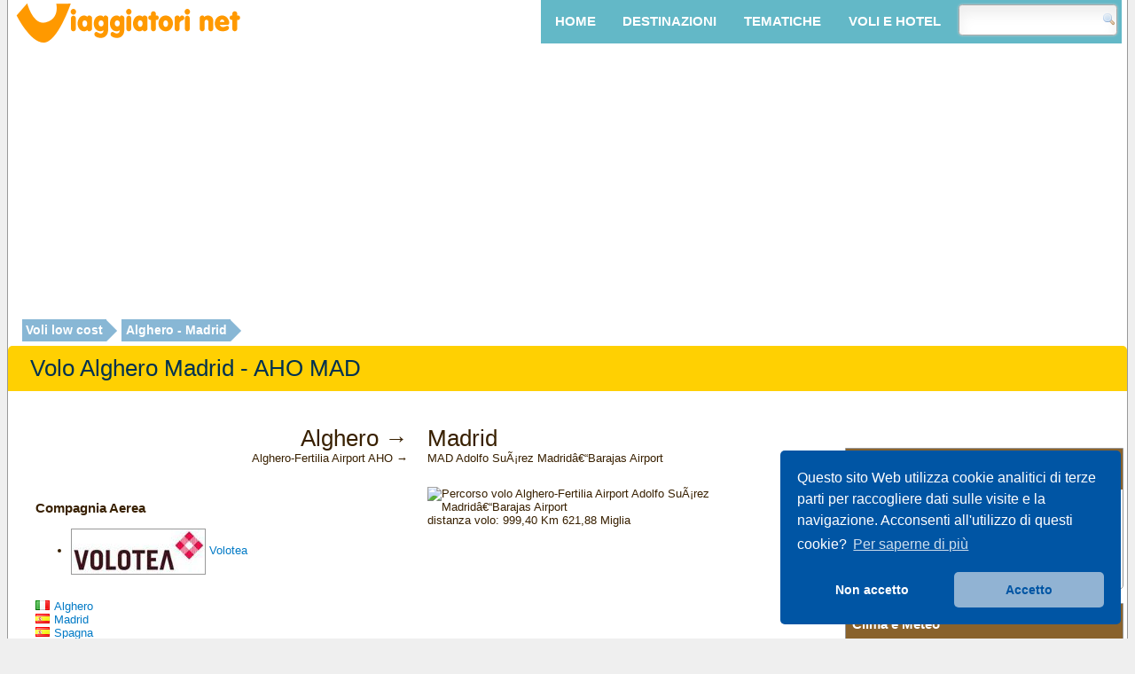

--- FILE ---
content_type: text/html; charset=UTF-8
request_url: https://www.viaggiatori.net/volilowcost/voli/aho-mad/alghero-madrid/
body_size: 3865
content:
<!DOCTYPE html> 
<html lang="it">
<!--rwd-2-column-left.php-->
<head>
	<title>Volo Alghero Madrid - AHO MAD  - Viaggiatori.net</title>



	<meta http-equiv="Content-Type" content="text/html; charset=UTF-8" />
	<meta name="description" content="Informazioni sul volo low cost Alghero - Madrid">
 <link rel="canonical" href="https://www.viaggiatori.net/volilowcost/voli/aho-stn/alghero-madrid/" /> 

	<meta name="keywords" content="Volo low cost Alghero - Madrid,  Alghero-Fertilia Airport, Adolfo SuÃ¡rez Madridâ€“Barajas Airport, Alghero-Fertilia Airport - Adolfo SuÃ¡rez Madridâ€“Barajas Airport, AHO, MAD, Alghero-Fertilia Airport, Adolfo SuÃ¡rez Madridâ€“Barajas Airport">
  <meta name="viewport" content="width=device-width, initial-scale=1">
  
	<link rel="stylesheet" href="/theme/viaggiatori-2015.css" type="text/css" media="all">
	<link rel="icon" href="/theme/viaggiatori-icon-32.png" type="image/png" sizes="32x32"/>	
	<link rel="apple-touch-icon" HREF="/theme/viaggiatori-icon-apple.png" />
	
	<!-- Google Analytics -->	
	<script async src="https://www.googletagmanager.com/gtag/js?id=UA-48407242-31"></script>
	<script>
		var gtagId = "UA-48407242-31";
	  window.dataLayer = window.dataLayer || [];
	  function gtag(){dataLayer.push(arguments);}
	  gtag('js', new Date());
	  gtag('config', 'UA-48407242-31');
	</script>
	<script async src="https://pagead2.googlesyndication.com/pagead/js/adsbygoogle.js"></script>
</head>
<body>
<div id="frame">
<header>
    <div class="btn-responsive-menu">
        <span class="icon-bar"></span>
        <span class="icon-bar"></span>
        <span class="icon-bar"></span>
    </div>
	<div class="header-left">	
        <a href="/"><img src="https://www.viaggiatori.net/theme/img/viaggiatorinet.png" id="logo" alt="logo"></a>
	</div>

	<div class="header-right">	
		<div id="mainmenu">
	    <ul>
		    <li><a href="/" title="Homepage">Home</a></li>
		    <li><a href="/turismoestero/" title="Tutte le destinazioni di viaggio">Destinazioni</a>
		        <ul>
		            <li><a href="/turismoestero/Europa/" title="Europa elenco paesi ">Europa</a></li>
		            <li><a href="/turismoestero/America/" title="America lista paesi ">America</a></li>
		            <li><a href="/turismoestero/Asia/" title="Asia elenco paesi ">Asia</a></li>
		            <li><a href="/turismoestero/Africa/" title="Africa elenco paesi ">Africa</a></li>
		            <li><a href="/turismoestero/Oceania/" title="Oceania elenco paesi ">Oceania</a></li>
		            <li><a href="/italia/" title="Italia">Italia</a></li>								
		        </ul>
		    </li>
		    <li><a href="/pagine/tematiche.php" title="Tematiche">Tematiche</a>
		        <ul>
		            <li><a href="/pagine/monete/" title="Cambio monete">Monete</a></li>
		            <li><a href="/pagine/corrente-elettrica.php" title="Standard elettricità">Corrente Elettrica</a></li>
		            <li><a href="/meteo/" title="Previsioni metereologiche">Meteo</a></li>
		            <li><a href="/pagine/clima.php" title="Statistiche climatiche">Clima</a></li>
		            <li><a href="/pagine/mappesatellite/" title="Mappe">Mappe</a></li>
		            <li><a href="/pagine/libri/" title="Libri">Guide Turistiche</a></li>
		            <li><a href="/pagine/bandiere/" title="Bandiere">Bandiere</a></li>
		            <li><a href="/giochi/" title="Giochi e Utility">Giochi</a></li>
		        </ul>     	
		    </li>
		    <li><a href="/voli/" title="Motore Ricerca Voli">Voli e Hotel</a>
		        <ul>
		            <li><a href="/voli/" title="Ricerca voli">Ricerca Voli</a></li>
		            <li><a href="/volilowcost/" title="Voli low cost per l'Europa">Voli low cost</a></li>
		            <li><a href="/pagine/hotel/" title="Ricerca Hotel">Hotel</a></li>
		        </ul>

		    </li>
		    <li>
		        <div id="search">
		            <form id="search-form" action="https://www.google.com/search">
		              <div>
		                <input type="text" name="q" class="input-search"/>
		              </div>
		            </form>
		        </div> 
		    </li>
			</ul> 
		</div>
	</div>
</header>
<div style="clear:both;"></div>

<div id="banner-header">
	<!-- Header Adattabile -->
	<ins class="adsbygoogle"
	     style="display:block"
	     data-ad-client="ca-pub-1513324303121133"
	     data-ad-slot="4185638235"
	     data-ad-format="auto"
	     data-full-width-responsive="true"></ins>
	<script>
	     (adsbygoogle = window.adsbygoogle || []).push({});
	</script>
</div>

<div  class="bar-service">
	<div class="path"><a href="/volilowcost/">Voli low cost</a> <a href="#">Alghero - Madrid</a></div>

</div>
<div class="bar">
	<h1 class="titlecategory">Volo Alghero Madrid - AHO MAD </h1>
</div>



<div id="center-large">
	<!--CORPO_ALTO-->
	<div style="clear:both;">
		
        
		<div class="volilowcost">
				<div class="columns-first" style="text-align:right; width: 48%;">		
					<span style="font-size:2em;">Alghero →</span><br />   
					<span style="font-size:1em;">Alghero-Fertilia Airport AHO → </span>
				</div>
				<div class="columns-second" style="text-align:left; width: 48%; border: none;">		
					<span style="font-size:2em;">Madrid</span><br />
					<span style="font-size:1em;">MAD Adolfo SuÃ¡rez Madridâ€“Barajas Airport </span>
				</div>
				<div class="clear" style="padding: 1em;"></div>	

				<div class="columns-first" style="width: 48%; margin-bottom: 2em !important; ">		
					<h3>Compagnia Aerea</h3><ul class="compagnie">      <li>
				<a href="/volilowcost/compagnie/volotea/" title="compagnia aerea Volotea">
	      <img src="/risorse/compagnie_aeree/150/logo_volotea.png" style="border:1px solid #999999; vertical-align: middle;"  alt="Volotea logo"/></a>
				<a href="/volilowcost/compagnie/volotea/" title="compagnia aerea Volotea">
				Volotea
				</a>
			</li></ul> <br />
					<a href="/volilowcost/voli-da-alghero" title="Tutti i voli in partenza da Alghero"><img width="16" height="16" alt="Madrid" class="flag flag-it" src="/theme/img/space.gif">Alghero</a> <br />
					<a href="/volilowcost/voli-per-madrid" title="tutti i voli per Madrid"><img width="16" height="16" alt="Madrid" class="flag flag-es" src="/theme/img/space.gif">Madrid</a> <br />
					<a href="/volilowcost/voli-per-spagna" title="tutti i voli low cost con destinazione Spagna " class="link"><img width="16" height="16" alt="Spagna" class="flag flag-es" src="/theme/img/space.gif">Spagna</a> <br />

				
				</div>		
				<div class="columns-second" style="width: 48%; margin-bottom: 2em !important;  border: none">	
					<img src="https://maps.googleapis.com/maps/api/staticmap?path=geodesic:true%7Ccolor:0xA36201%7Cweight:5%7C40.632099,8.29077%7C40.471926,-3.56264&amp;markers=color:0xFF9900%7C40.471926,-3.56264&amp;markers=color:0xFF9900%7C40.632099,8.29077&amp;size=250x250&amp;key=AIzaSyB4xBiJwz9sQ7vL0-PoWBeBrp10___s_ts" alt="Percorso volo Alghero-Fertilia Airport Adolfo SuÃ¡rez Madridâ€“Barajas Airport"><br />
					distanza volo: 999,40 Km  621,88 Miglia <br />
				</div>				
				<div class="clear" style="padding: 1em;"></div>	
				
				<div>
					
				</div>				<div class="columns-first" style="width: 48%; margin-bottom: 2em !important;">	
					<a href="/volilowcost/mappe/aho/" title="Alghero-Fertilia Airport - visualizza mappa "><img src="https://maps.googleapis.com/maps/api/staticmap?center=40.632099,8.29077&amp;zoom=6&amp;size=250x250&amp;maptype=&amp;key=AIzaSyB4xBiJwz9sQ7vL0-PoWBeBrp10___s_ts&amp;markers=color:red%7Clabel:A%7C40.632099,8.29077" alt="Posizione geografica Alghero-Fertilia Airport"></a><br />				<strong>Alghero-Fertilia Airport</strong><br />
				codice IATA: AHO<br />
				codice ICAO: LIEA<br />
				latitudine: 40.632099<br />
				longitudine: 8.29077<br />Altitudine: 27 metri<br /><br /><a href="/volilowcost/mappe/aho/" title="Alghero-Fertilia Airport - visualizza mappa ">Mappa</a><br /><a href="http://www.aeroportodialghero.it/home_en.asp">Sito web</a><br /><a href="http://it.wikipedia.org/wiki/Aeroporto_di_Alghero-Fertilia">Wikipedia italiano</a><br /><a href="https://en.wikipedia.org/wiki/Alghero-Fertilia_Airport">Wikipedia inglese</a><br /><a href="http://www.flightradar24.com/data/airports/AHO">Flightradar24</a><br /><a href="http://www.flightstats.com/go/AirportTracker/airportTracker.do?airportCode=AHO">Flightstats</a><br />
				</div>		
				<div class="columns-second" style="width: 48%;  margin-bottom: 2em !important; border: none">	
					<a href="/volilowcost/mappe/mad/" title="Adolfo SuÃ¡rez Madridâ€“Barajas Airport - visualizza mappa "><img src="https://maps.googleapis.com/maps/api/staticmap?center=40.471926,-3.56264&amp;zoom=6&amp;size=250x250&amp;maptype=&amp;key=AIzaSyB4xBiJwz9sQ7vL0-PoWBeBrp10___s_ts&amp;markers=color:red%7Clabel:A%7C40.471926,-3.56264" alt="Posizione geografica Alghero-Fertilia Airport"></a><br />				<strong>Adolfo SuÃ¡rez Madridâ€“Barajas Airport</strong><br />
				codice IATA: MAD<br />
				codice ICAO: LEMD<br />
				latitudine: 40.471926<br />
				longitudine: -3.56264<br />Altitudine: 609 metri<br /><br /><a href="/volilowcost/mappe/mad/" title="Adolfo SuÃ¡rez Madridâ€“Barajas Airport - visualizza mappa ">Mappa</a><br /><a href="http://www.aena.es/csee/Satellite/Aeropuerto-Madrid-Barajas/es/">Sito web</a><br /><a href="http://it.wikipedia.org/wiki/Aeroporto_di_Madrid-Barajas">Wikipedia italiano</a><br /><a href="https://en.wikipedia.org/wiki/Adolfo_Su%C3%A1rez_Madrid%E2%80%93Barajas_Airport">Wikipedia inglese</a><br /><a href="http://www.flightradar24.com/data/airports/MAD">Flightradar24</a><br /><a href="http://www.flightstats.com/go/AirportTracker/airportTracker.do?airportCode=MAD">Flightstats</a><br />
				</div>
				<div class="clear" style="padding: 1em;"></div>	
		</div></div>
	<div class="share"><div id="social-share"></div></div>
</div>

<div id="right-large">
    <div id="banner-column">
    </div>
	
	<div class="box-column" style="background:#F9F9F7;">
   <div class="top">Ricerca Hotel</div>
   <div class="content">Trova il tuo hotel in oltre 90 paesi del mondo <br /><a href="/pagine/hotel/" title="Vai alla sezione hotel" class="rimando">Ricerca Hotel</a></div>
</div>	<div class="box-column" style="background:#F9F9F7;">
   <div class="top">Clima e Meteo</div>
   <div class="content"><a href="/meteo/spagna/" title="Spagna Previsioni meteo">Previsioni Meteo</a>
<br />Spagna - previsioni meteo per i prossimi 5 giorni<br /><a href="/meteo/spagna/" title="Spagna previsioni metereologiche" style="color:#B6782D;">2037 localit&agrave;</a><br />
<br />
<a href="/turismoestero/Spagna/clima/" title="Spagna dati climatici">Dati Climatici</a>
<br />Spagna - medie delle temperature minime e massime, giorni e quantità di pioggia per mese.<br /><a href="/turismoestero/Spagna/clima/" title="Spagna Clima" style="color:#B6782D;">12 localit&agrave;</a>
<br /><br /></div>
</div>	
</div>
<div class="clear-bar">&nbsp;</div>

<div id="banner-footer">
	<!-- Footer Adattabile -->
	<ins class="adsbygoogle"
	     style="display:block"
	     data-ad-client="ca-pub-1513324303121133"
	     data-ad-slot="9354204437"
	     data-ad-format="auto"
	     data-full-width-responsive="true"></ins>
	<script>
	     (adsbygoogle = window.adsbygoogle || []).push({});
	</script>
</div>

<div id="footer">
	<div  class="footer-column">
		<h3><a href="/turismoestero/">Destinazioni</a></h3>
			<ul>
				<li><a href="/turismoestero/America_del_Nord_regione/">Nord America</a></li>
				<li><a href="/turismoestero/America_Centrale_regione/">Centro America</a></li>
				<li><a href="/turismoestero/Caraibi_regione/">Caraibi</a></li>
				<li><a href="/turismoestero/America_del_Sud_regione//">Sud America</a></li>
				<li><a href="/turismoestero/Africa_regione/">Africa</a></li>
				<li><a href="/turismoestero/Europa_regione/">Europa</a></li>	
				<li><a href="/turismoestero/Medio_Oriente_regione">Medio Oriente</a></li>
				<li><a href="/turismoestero/Asia_regione">Asia</a></li>
				<li><a href="/turismoestero/Oceania_regione">Oceania</a></li>
			</ul>
	</div>			
	<div  class="footer-column">				
		<h3>Voli e Hotel</h3>
			<ul>
				<li><a href="/voli/">Motore ricerca voli</a></li>
				<li><a href="/volilowcost/">Voli low cost</a></li>
				<li><a href="/pagine/hotel/">Hotel</a></li>
			</ul>
	</div>	
	<div  class="footer-column">
		<h3>Aree Tematiche</h3>
			<ul>
				<li><a href="/pagine/clima.php">Informazioni Clima</a></li>
				<li><a href="/pagine/libri/">Guide Turistiche</a></li>
				<li><a href="/pagine/mappesatellite/">Mappe Satellitari</a></li>
				<li><a href="/pagine/monete/">Monete</a></li>
				<li><a href="/giochi/">Utilità e Giochi</a></li>
			</ul>
	</div>
	<div  class="footer-column footer-column-last">
		<h3>Info</h3>
		<ul>
			<li><a href="/siti-consigliati.php">Siti Consigliati</a></li>
			<li><a href="/contatti.php">Contatti</a></li>
			<li><a href="/disclaimer.php">Disclaimer</a></li>
			<li><a href="https://www.reloadlab.it">Credits</a></li>
		</ul>
		<h3>Social</h3>
			<ul class="footer-social">
				<li style="vertical-align:top;"><a href="https://www.facebook.com/viaggiatori.net" target="_blank">seguici su Facebook</a></li>
			</ul>
	</div>
	<div class="footer-mark"><a href="/">Viaggiatori.net - Viaggiare Indipendenti</a></div>
</div>

</div>
<script src="https://ajax.googleapis.com/ajax/libs/jquery/2.2.4/jquery.min.js"></script>
<!--<script type="text/javascript" src="https://ajax.googleapis.com/ajax/libs/jqueryui/1.8.6/jquery-ui.min.js"></script>-->
<script type="text/javascript" src="/theme/viaggiatori-2020.js"></script>
<script type="text/javascript" src="/js/cookieconsent.min.js"></script> 
<script type="text/javascript" src="/js/js.cookie.js"></script> 
<!--FOOTERCODE-->
</body>
</html>



--- FILE ---
content_type: text/html; charset=utf-8
request_url: https://www.google.com/recaptcha/api2/aframe
body_size: 270
content:
<!DOCTYPE HTML><html><head><meta http-equiv="content-type" content="text/html; charset=UTF-8"></head><body><script nonce="Y4xvJWjgFpX47kWo7WxWnw">/** Anti-fraud and anti-abuse applications only. See google.com/recaptcha */ try{var clients={'sodar':'https://pagead2.googlesyndication.com/pagead/sodar?'};window.addEventListener("message",function(a){try{if(a.source===window.parent){var b=JSON.parse(a.data);var c=clients[b['id']];if(c){var d=document.createElement('img');d.src=c+b['params']+'&rc='+(localStorage.getItem("rc::a")?sessionStorage.getItem("rc::b"):"");window.document.body.appendChild(d);sessionStorage.setItem("rc::e",parseInt(sessionStorage.getItem("rc::e")||0)+1);localStorage.setItem("rc::h",'1769229650374');}}}catch(b){}});window.parent.postMessage("_grecaptcha_ready", "*");}catch(b){}</script></body></html>

--- FILE ---
content_type: text/css
request_url: https://www.viaggiatori.net/theme/viaggiatori-2015.css
body_size: 8579
content:
body{text-align:left;margin:0px;font-family:helvetica,verdana, arial,sans serif;font-size:0.8em;color:#382000;}html,body{-moz-background-clip:border;-moz-background-inline-policy:continuous;-moz-background-origin:padding;background:#EFEFEF  none repeat scroll 0 0;height:100%;margin:0;padding:0;}#frame{width:auto;max-width:1250px;margin:0px auto;padding:0px 6px;text-align:left;background:#fff;border:1px solid #999999;border-top:0px;border-bottom:0px;}#frame-liquid{margin:0px 10px 0px 10px;padding:0px;text-align:left;background:#fff;border:1px solid #999999;border-top:0px;border-bottom:0px;}#left{width:25%;padding:0;float:left;}#right{width:20%;padding:0;float:right;}#right-large{width:25%;padding:0;float:right;}#center-xl{margin-top:0px;width:95%;margin:0 2% 0 2%;padding:1em 0 1em 0;float:left;}#center-large{margin-top:0px;width:70%;margin:0 2% 0 2%;padding:1em 0 1em 0;float:left;}#center{margin-top:0px;width:50%;margin:0 2% 0 2%;float:left;}#center-750-left{margin-top:0px;width:775px;padding:0px 10px 0px 5px;float:left;}#center-775-left{margin-top:0px;width:800px;padding:0px 10px 0px 5px;float:left;}#center-775{margin-top:0px;width:745px;padding:0px 10px 0px 20px;float:left;}#center-730{margin-top:0px;width:745px;padding:0;float:left;}#center-950{margin-top:0px;width:920px;padding:0px 10px 0px 20px;float:left;}#center-peer{margin-top:0px;width:35%;padding:0px 10px 0px 20px;float:left;}#right-peer{margin:15px 0px 0px 0px;width:35%;padding:0px 0px 0px 15px;float:left;border-left:1px dashed #999999;}#left-peer{width:250px;padding:0px;float:left;}#center-liquid{margin:0em 3em 0em 1em;width:95%;padding:0px 10px 0px 20px;float:left;}header {text-align:left;padding:0px 0px 0px 0px;}.header-left {width:25%;min-width:200px;float:left;}.header-right {float:right;}#logo{width:100%;height:auto;max-width:256px;min-width:100px;margin-left:2px;margin-top:2px;}#left{border:#F1F1F1;}#banner{height:100px;margin-left:15px;margin-bottom:25px;padding-top:15px;text-align:left;clear:both;}#banner-header{margin:0 auto;padding:1em 0;text-align:center;min-height:200px;}#banner-footer{margin:0 auto;padding:1em 0;text-align:center;min-height:200px;}#banner-column,.banner-column{margin:3em auto;text-align:center;}.banner-links{margin:3em 0 2em 0;}.align-center{text-align:center !important;}.align-left{text-align:left !important;}.align-right{text-align:right !important;}.hr-dashed{border:0;border-bottom:2px dashed #ccc;margin:1em auto;}.column{padding-top:1em;text-align:justify;}.bar{-moz-border-radius-topleft:5px;border-top-left-radius:5px;-moz-border-radius-topright:5px;border-top-right-radius:5px;background:#FFD002;text-align:left;padding:0px;   margin:0 -0.5em;clear:both;}.clear{clear:both;}.floatleft{float:left;}.floatright{float:right;}#search{padding:0.4em;background:#63B8C7;text-align:right;}.input-search{background:url("/icone/magnifier.png") right center no-repeat #ffffff;border:1px solid #aaa;   box-shadow:0px 0px 3px #ccc,0 10px 15px #eee inset;   border-radius:0.3em;padding:0.5em 1em 0.5em 0.5em;width:10em;font-size:1.2em;}.bar h1{color:#FFFFFF;color:#006699;font-size:2em;font-weight:normal;margin:0 0 0 1em;line-height:2em;}.footer-bar {height:15px;background:#FFD002;border:1px solid #DD740B;}.clear-bar{clear:both;margin-bottom:20px;}.columns{width:100%;margin:0 auto; padding:0;}.columns-container{float:left;width:100%;padding:0;margin:0;}    .columns-first{float:left;width:240px; }    .columns-second{float:right;width:240px;margin-right:1em;padding-left:1em;border-left:1px dashed #999999;}    .columns-third{float:right;width:219px;margin-right:5px;padding-left:5px; border-left:1px dashed #999999;}     .clearfooter{clear:both;}.section{position:relative;text-align:right;font-size:12px;font-weight:bolder;border:1px solid #999999;border-bottom:0px;margin:0px;padding:5px;width:auto;height:25px;background-color:#F0F0F0;text-decoration:none;bottom:1px;z-index:0;}.section-selected {position:relative;text-align:right;font-size:12px;font-weight:bolder;border:1px solid #999999;border-bottom:0px;margin:0px;padding:5px;width:auto;height:20px;background-color:#FFFFFF;z-index:1;}.note,.note a{font-size:1em;margin-left:1em;}.description{font-size:1em;margin-left:1em;}.quotation,.quotation a{font-size:1em;margin-left:1em;}.url,.url a {font-size:1em;color:#5C5C5C;margin-left:1em;}ul.list{margin:1em;padding:0;font-size:1em;}.list li{list-style-type:none;font-size:1.2em;margin-top:0.5em;}.list li a{font-weight:bold;}.list li p{margin:0;padding:0;font-size:1em;}.links li{list-style-type:none;font-size:1.2em;margin-top:1em;}#mappamondo a{font-size:1em;padding:0.5em;background:#efefef;border:1px solid #999999;border-radius:0.5em;}span.help a:link span{display:none;}span.help a:visited span{display:none;}span.help a:hover span{position:absolute;z-index:1000;margin:0px 0px 0px 0px;background-color:beige;max-width:220;padding:10px 10px 10px 10px;border:1px solid #C0C0C0;font:normal 10px/12px verdana;color:#000;text-align:left;display:block;}a{color:#027AC6;text-decoration:none;}a:hover,a:hover{text-decoration:underline;}a:visited{color:#006699;}a.large,a.large:visited{font-size:1.2em;font-weight:bold;}img{border:0px;}h1.titlecategory{color:#003150;font-size:2em;line-height:2em;font-weight:normal;margin:1em 0 1em 1em;padding:0;text-decoration:none;}h2.titlecategory{border-bottom:1px solid #7F98A7;color:#003150;font-size:1.50em;font-weight:normal;line-height:1.2em;margin:1em 0em 0.4em 0.2em;padding:0px 0px 0em;text-decoration:none;}h3.titlecategory{color:#003150;font-size:1em;font-weight:normal;line-height:1em;margin:0px 5px 0px 0px;padding:5px 0px 0px 0px;text-decoration:none;}h3.linkscategory{color:#003150;font-size:1.2em;font-weight:bold;line-height:1em;margin:0px 5px 0px 15px;padding:5px 0px 0px 0px;text-decoration:none;}.highlighted{font-size:1.2em;font-weight:bold;}.bar-service{clear:both;margin:0 0 1em 0;}.path{float:left;padding:5px 0 0 10px;height:2em;width:65%;font-size:1em;}.path a{position:relative;text-decoration:none;color:#FFFFFF;padding:0.3em;background:#88b7d5;font-weight:bold; font-size:14px; margin-right:13px;  }.path a:after{left:100%;top:55%;border:solid transparent;content:" ";height:0;width:0;position:absolute;pointer-events:none;}.path a:after{border-color:rgba(136,183,213,0); border-left-color:#88b7d5; border-width:12px; margin-top:-13px;}.share{float:right;margin:2em 0 1em 0;}.fb_iframe_widget,.fb_iframe_widget span,.fb_iframe_widget span iframe[style]{width:100% !important;}.bandiera{float:right;text-align:right;margin:15px 5px 5px 0px;border:1px solid #999999;}.mappaminiatura img{border:1px solid #999999;margin:5px;}.mappe{float:right;text-align:right;}.hide{display:none;}.show{display:block;}.imagetn{border:1px solid #999999;background-color:#e0e0e0;}.indent{margin-left:2em;}.dati-statistici{font-size:1.2em;margin-left:2em;}#footer{border-radius:5px;-moz-border-radius:5px;background:#FFD002 none repeat scroll 0 0;padding:6px 10px 15px 50px;margin:0 -10px;color:#FFFFFF;height:225px;}#footer a {font-size:11px;font-weight:bold;color:#006699;}#footer .footer-column{float:left;width:20%;height:200px;border-right:1px dotted #CCCCCC;margin:1%;}#footer .footer-column-last{border-right:0px;}#footer h3,#footer h3 a{font-size:18px;color:#006699;}#footer ul{margin:0px;}#footer ul.footer-social{margin:0px;list-style-image:url('/icone/siti/facebook-16.png');}#footer ul li{font-size:12px;}#footer .footer-mark{float:right;}.pubblicita{background-color:#F1F1F1;padding:10px 5px 10px 10px;margin:15px 0px 15px 0px;font-size:12px;}.pubblicita a,.pubblicita a:visited{color:#006699; }.flag-div {display:inline-block;}.flag{width:16px;height:11px;background:url(/theme/img/flags.png) no-repeat;margin-right:5px;}.rimando{   position:relative;   display:block;   height:25px;   background:#4E9CAF;   padding:12px 20px 7px 10px;   text-align:left;   border-radius:5px;   font-size:1.2em;   color:#ffffff;   font-weight:bold;   margin:1em 0;}.rimando:hover,.rimando:visited{   color:#ffffff;   text-decoration:none;}.rimando:after{content:"\00BB";   position:absolute;   right:10px;   font-size:35px;   top:0px;}.flag.flag-ad{background-position:-16px 0}.flag.flag-ae{background-position:-32px 0}.flag.flag-af{background-position:-48px 0}.flag.flag-ag{background-position:-64px 0}.flag.flag-ai{background-position:-80px 0}.flag.flag-al{background-position:-96px 0}.flag.flag-am{background-position:-112px 0}.flag.flag-an{background-position:-128px 0}.flag.flag-ao{background-position:-144px 0}.flag.flag-ar{background-position:-160px 0}.flag.flag-as{background-position:-176px 0}.flag.flag-at{background-position:-192px 0}.flag.flag-au{background-position:-208px 0}.flag.flag-aw{background-position:-224px 0}.flag.flag-az{background-position:-240px 0}.flag.flag-ba{background-position:0 -11px}.flag.flag-bb{background-position:-16px -11px}.flag.flag-bd{background-position:-32px -11px}.flag.flag-be{background-position:-48px -11px}.flag.flag-bf{background-position:-64px -11px}.flag.flag-bg{background-position:-80px -11px}.flag.flag-bh{background-position:-96px -11px}.flag.flag-bi{background-position:-112px -11px}.flag.flag-bj{background-position:-128px -11px}.flag.flag-bm{background-position:-144px -11px}.flag.flag-bn{background-position:-160px -11px}.flag.flag-bo{background-position:-176px -11px}.flag.flag-br{background-position:-192px -11px}.flag.flag-bs{background-position:-208px -11px}.flag.flag-bt{background-position:-224px -11px}.flag.flag-bv{background-position:-240px -11px}.flag.flag-bw{background-position:0 -22px}.flag.flag-by{background-position:-16px -22px}.flag.flag-bz{background-position:-32px -22px}.flag.flag-ca{background-position:-48px -22px}.flag.flag-catalonia{background-position:-64px -22px}.flag.flag-cd{background-position:-80px -22px}.flag.flag-cf{background-position:-96px -22px}.flag.flag-cg{background-position:-112px -22px}.flag.flag-ch{background-position:-128px -22px}.flag.flag-ci{background-position:-144px -22px}.flag.flag-ck{background-position:-160px -22px}.flag.flag-cl{background-position:-176px -22px}.flag.flag-cm{background-position:-192px -22px}.flag.flag-cn{background-position:-208px -22px}.flag.flag-co{background-position:-224px -22px}.flag.flag-cr{background-position:-240px -22px}.flag.flag-cu{background-position:0 -33px}.flag.flag-cv{background-position:-16px -33px}.flag.flag-cw{background-position:-32px -33px}.flag.flag-cy{background-position:-48px -33px}.flag.flag-cz{background-position:-64px -33px}.flag.flag-de{background-position:-80px -33px}.flag.flag-dj{background-position:-96px -33px}.flag.flag-dk{background-position:-112px -33px}.flag.flag-dm{background-position:-128px -33px}.flag.flag-do{background-position:-144px -33px}.flag.flag-dz{background-position:-160px -33px}.flag.flag-ec{background-position:-176px -33px}.flag.flag-ee{background-position:-192px -33px}.flag.flag-eg{background-position:-208px -33px}.flag.flag-eh{background-position:-224px -33px}.flag.flag-england{background-position:-240px -33px}.flag.flag-er{background-position:0 -44px}.flag.flag-es{background-position:-16px -44px}.flag.flag-et{background-position:-32px -44px}.flag.flag-eu{background-position:-48px -44px}.flag.flag-fi{background-position:-64px -44px}.flag.flag-fj{background-position:-80px -44px}.flag.flag-fk{background-position:-96px -44px}.flag.flag-fm{background-position:-112px -44px}.flag.flag-fo{background-position:-128px -44px}.flag.flag-fr{background-position:-144px -44px}.flag.flag-ga{background-position:-160px -44px}.flag.flag-gb{background-position:-176px -44px}.flag.flag-gd{background-position:-192px -44px}.flag.flag-ge{background-position:-208px -44px}.flag.flag-gf{background-position:-224px -44px}.flag.flag-gg{background-position:-240px -44px}.flag.flag-gh{background-position:0 -55px}.flag.flag-gi{background-position:-16px -55px}.flag.flag-gl{background-position:-32px -55px}.flag.flag-gm{background-position:-48px -55px}.flag.flag-gn{background-position:-64px -55px}.flag.flag-gp{background-position:-80px -55px}.flag.flag-gq{background-position:-96px -55px}.flag.flag-gr{background-position:-112px -55px}.flag.flag-gs{background-position:-128px -55px}.flag.flag-gt{background-position:-144px -55px}.flag.flag-gu{background-position:-160px -55px}.flag.flag-gw{background-position:-176px -55px}.flag.flag-gy{background-position:-192px -55px}.flag.flag-hk{background-position:-208px -55px}.flag.flag-hm{background-position:-224px -55px}.flag.flag-hn{background-position:-240px -55px}.flag.flag-hr{background-position:0 -66px}.flag.flag-ht{background-position:-16px -66px}.flag.flag-hu{background-position:-32px -66px}.flag.flag-id{background-position:-48px -66px}.flag.flag-ie{background-position:-64px -66px}.flag.flag-il{background-position:-80px -66px}.flag.flag-im{background-position:-96px -66px}.flag.flag-in{background-position:-112px -66px}.flag.flag-io{background-position:-128px -66px}.flag.flag-iq{background-position:-144px -66px}.flag.flag-ir{background-position:-160px -66px}.flag.flag-is{background-position:-176px -66px}.flag.flag-it{background-position:-192px -66px}.flag.flag-je{background-position:-208px -66px}.flag.flag-jm{background-position:-224px -66px}.flag.flag-jo{background-position:-240px -66px}.flag.flag-jp{background-position:0 -77px}.flag.flag-ke{background-position:-16px -77px}.flag.flag-kg{background-position:-32px -77px}.flag.flag-kh{background-position:-48px -77px}.flag.flag-ki{background-position:-64px -77px}.flag.flag-cx{background-position:-64px -77px}.flag.flag-km{background-position:-80px -77px}.flag.flag-kn{background-position:-96px -77px}.flag.flag-kp{background-position:-112px -77px}.flag.flag-kr{background-position:-128px -77px}.flag.flag-kurdistan{background-position:-144px -77px}.flag.flag-kw{background-position:-160px -77px}.flag.flag-ky{background-position:-176px -77px}.flag.flag-kz{background-position:-192px -77px}.flag.flag-la{background-position:-208px -77px}.flag.flag-lb{background-position:-224px -77px}.flag.flag-lc{background-position:-240px -77px}.flag.flag-li{background-position:0 -88px}.flag.flag-lk{background-position:-16px -88px}.flag.flag-lr{background-position:-32px -88px}.flag.flag-ls{background-position:-48px -88px}.flag.flag-lt{background-position:-64px -88px}.flag.flag-lu{background-position:-80px -88px}.flag.flag-lv{background-position:-96px -88px}.flag.flag-ly{background-position:-112px -88px}.flag.flag-ma{background-position:-128px -88px}.flag.flag-mc{background-position:-144px -88px}.flag.flag-md{background-position:-160px -88px}.flag.flag-me{background-position:-176px -88px}.flag.flag-mg{background-position:-192px -88px}.flag.flag-mh{background-position:-208px -88px}.flag.flag-mk{background-position:-224px -88px}.flag.flag-ml{background-position:-240px -88px}.flag.flag-mm{background-position:0 -99px}.flag.flag-mn{background-position:-16px -99px}.flag.flag-mo{background-position:-32px -99px}.flag.flag-mp{background-position:-48px -99px}.flag.flag-mq{background-position:-64px -99px}.flag.flag-mr{background-position:-80px -99px}.flag.flag-ms{background-position:-96px -99px}.flag.flag-mt{background-position:-112px -99px}.flag.flag-mu{background-position:-128px -99px}.flag.flag-mv{background-position:-144px -99px}.flag.flag-mw{background-position:-160px -99px}.flag.flag-mx{background-position:-176px -99px}.flag.flag-my{background-position:-192px -99px}.flag.flag-mz{background-position:-208px -99px}.flag.flag-na{background-position:-224px -99px}.flag.flag-nc{background-position:-240px -99px}.flag.flag-ne{background-position:0 -110px}.flag.flag-nf{background-position:-16px -110px}.flag.flag-ng{background-position:-32px -110px}.flag.flag-ni{background-position:-48px -110px}.flag.flag-nl{background-position:-64px -110px}.flag.flag-no{background-position:-80px -110px}.flag.flag-sj{background-position:-80px -110px}.flag.flag-np{background-position:-96px -110px}.flag.flag-nr{background-position:-112px -110px}.flag.flag-nu{background-position:-128px -110px}.flag.flag-nz{background-position:-144px -110px}.flag.flag-om{background-position:-160px -110px}.flag.flag-pa{background-position:-176px -110px}.flag.flag-pe{background-position:-192px -110px}.flag.flag-pf{background-position:-208px -110px}.flag.flag-pg{background-position:-224px -110px}.flag.flag-ph{background-position:-240px -110px}.flag.flag-pk{background-position:0 -121px}.flag.flag-pl{background-position:-16px -121px}.flag.flag-pm{background-position:-32px -121px}.flag.flag-pn{background-position:-48px -121px}.flag.flag-pr{background-position:-64px -121px}.flag.flag-ps{background-position:-80px -121px}.flag.flag-pt{background-position:-96px -121px}.flag.flag-pw{background-position:-112px -121px}.flag.flag-py{background-position:-128px -121px}.flag.flag-qa{background-position:-144px -121px}.flag.flag-re{background-position:-160px -121px}.flag.flag-ro{background-position:-176px -121px}.flag.flag-rs{background-position:-192px -121px}.flag.flag-yu{background-position:-192px -121px}.flag.flag-ru{background-position:-208px -121px}.flag.flag-rw{background-position:-224px -121px}.flag.flag-sa{background-position:-240px -121px}.flag.flag-sb{background-position:0 -132px}.flag.flag-sc{background-position:-16px -132px}.flag.flag-scotland{background-position:-32px -132px}.flag.flag-sd{background-position:-48px -132px}.flag.flag-se{background-position:-64px -132px}.flag.flag-sg{background-position:-80px -132px}.flag.flag-sh{background-position:-96px -132px}.flag.flag-si{background-position:-112px -132px}.flag.flag-sk{background-position:-128px -132px}.flag.flag-sl{background-position:-144px -132px}.flag.flag-sm{background-position:-160px -132px}.flag.flag-sn{background-position:-176px -132px}.flag.flag-so{background-position:-192px -132px}.flag.flag-somaliland{background-position:-208px -132px}.flag.flag-sr{background-position:-224px -132px}.flag.flag-ss{background-position:-240px -132px}.flag.flag-st{background-position:0 -143px}.flag.flag-sv{background-position:-16px -143px}.flag.flag-sy{background-position:-32px -143px}.flag.flag-sz{background-position:-48px -143px}.flag.flag-tc{background-position:-64px -143px}.flag.flag-td{background-position:-80px -143px}.flag.flag-tf{background-position:-96px -143px}.flag.flag-tg{background-position:-112px -143px}.flag.flag-th{background-position:-128px -143px}.flag.flag-tj{background-position:-144px -143px}.flag.flag-tk{background-position:-160px -143px}.flag.flag-tl{background-position:-176px -143px}.flag.flag-tm{background-position:-192px -143px}.flag.flag-tn{background-position:-208px -143px}.flag.flag-to{background-position:-224px -143px}.flag.flag-tr{background-position:-240px -143px}.flag.flag-tt{background-position:0 -154px}.flag.flag-tv{background-position:-16px -154px}.flag.flag-tw{background-position:-32px -154px}.flag.flag-tz{background-position:-48px -154px}.flag.flag-ua{background-position:-64px -154px}.flag.flag-ug{background-position:-80px -154px}.flag.flag-um{background-position:-96px -154px}.flag.flag-us{background-position:-112px -154px}.flag.flag-uy{background-position:-128px -154px}.flag.flag-uz{background-position:-144px -154px}.flag.flag-va{background-position:-160px -154px}.flag.flag-vc{background-position:-176px -154px}.flag.flag-ve{background-position:-192px -154px}.flag.flag-vg{background-position:-208px -154px}.flag.flag-vi{background-position:-224px -154px}.flag.flag-vn{background-position:-240px -154px}.flag.flag-vu{background-position:0 -165px}.flag.flag-wales{background-position:-16px -165px}.flag.flag-wf{background-position:-32px -165px}.flag.flag-ws{background-position:-48px -165px}.flag.flag-ye{background-position:-64px -165px}.flag.flag-yt{background-position:-80px -165px}.flag.flag-za{background-position:-96px -165px}.flag.flag-zanzibar{background-position:-112px -165px}.flag.flag-zm{background-position:-128px -165px}.flag.flag-zw{background-position:-144px -165px}#ui-datepicker-div{display:none;}.bottone-verde{background:#5CCD00;background:-moz-linear-gradient(top,#5CCD00 0%,#4AA400 100%);background:-webkit-gradient(linear,left top,left bottom,color-stop(0%,#5CCD00),color-stop(100%,#4AA400));background:-webkit-linear-gradient(top,#5CCD00 0%,#4AA400 100%);background:-o-linear-gradient(top,#5CCD00 0%,#4AA400 100%);background:-ms-linear-gradient(top,#5CCD00 0%,#4AA400 100%);background:linear-gradient(top,#5CCD00 0%,#4AA400 100%);filter:progid:DXImageTransform.Microsoft.gradient( startColorstr='#5CCD00',endColorstr='#4AA400',GradientType=0);padding:10px 15px;color:#fff;font-size:16px;border-radius:5px;-moz-border-radius:5px;-webkit-border-radius:5px;border:1px solid #459A00;margin:5% 1%;text-align:center;}.bottone-verde a{color:#ffffff;}.box-column{width:100%;border:1px solid #999999;border-bottom-left-radius:5px;border-bottom-right-radius:5px;margin-bottom:15px;padding:0;}.box-column .top{padding:0.5em;line-height:2em;height:2em;background-color:#89622C;font-size:1.2em;font-weight:bold;color:#FFFFFF;}.box-column .content{font-size:15px;padding:0.50em;}.box-column .content .halfcolumn, .halfcolumn {display:inline-block;width:45%;white-space :nowrap;min-width:100px;}ul.menu-paese{margin:0px;padding:1em;}ul.menu-paese li{list-style-type:none;margin:0;padding:0.6em 0 0.6em 0.5em;border-bottom:1px solid #E0B025;}ul.menu-paese  li a{font-size:1.1em;font-weight:bold;color:#003150;}.box-rounded{border:1px solid #999999;border-radius:10px; margin-bottom:15px;  padding:10px; background:#F3BC53;}.box-rounded img{margin:10px;}.box-rounded h3{font-size:16px;margin:10px 0;padding:0 10px;}.box-rounded .goto{text-align:right;margin:0 10px 10px 0;}.box-evidence{margin:1em 0 0 0;padding:1em;background-color:#EDEDED;border:1px solid #999999;-webkit-border-radius::0.2em;-moz-border-radius:0.2em;border-radius:0.2em;}.box-libro{margin:10px 0 25px 0;padding:5px 5px 30px 5px;clear:both;border-bottom:1px solid #999999;}.box-libro .testo{padding-left:150px;}.box-libro .cover{float:left;margin:0 1em 0 0;}.box-libro h3{margin:0;}#climate{font-family:Verdana,Arial,Helvetica,sans-serif;font-size:12px;width = 200px;padding:5px;margin:5px;border:1px solid #999999;background:#E1E1E1;}#climate .unpair{background:#FBFFE6;}#climate .pair{background:#ECF1FF;}#climate .month{font-weight:bold;background:#C1C1C1;}#climate .min{color:#0000FF;}#climate .max{color:#CC0000;}#climate .rainmm{color:#000033;}.ui-autocomplete{width:300px;background-color:#ffffff;list-style:none;margin: 0px;padding:0px;}.ui-autocomplete li{border-bottom:1px solid #999999;background-color:#ffffff;padding:5px;font-size:12px;}.ui-autocomplete-loading{background:white url('/theme/img/loading16.gif') right center no-repeat;z-index:1000;}#city-search #citta{   border:1px solid #E5E5E5;   box-shadow:0 0 8px rgba(0,0,0,0.1);font-size:1.2em;   outline:0 none;   padding:0.6em;   width:8em;}#city-search label{font-size:1.5em;}#city-search #invia{   background:none repeat scroll 0 0 #617798;   border:0 none;   color:#FFFFFF;   font-size:1.2em;   margin-left:0;   padding:0.6em;   width:auto;}#meteo .info{margin:20px 10px;}table.table1{   font-family:"Trebuchet MS",sans-serif;   font-size:12px;   font-weight:bold;   line-height:1.2em;   font-style:normal;   border-collapse:separate;}.table1 thead th{   padding:15px;   color:#fff;   text-shadow:1px 1px 1px #568F23;   border:1px solid #93CE37;   border-bottom:3px solid #9ED929;   background-color:#9DD929;   background:-webkit-gradient(        linear,       left bottom,       left top,       color-stop(0.0  rgb(123,19 67)),       color-stop(0.51,rgb(139,198,66)),       color-stop(0.87,rgb(158,217,41))        );   background:-moz-linear-gradient(        center bottom,       rgb(123,19 67) 2%,       rgb(139,198,66) 51%,       rgb(158,217,41) 87%        );   -webkit-border-top-left-radius:5px;   -webkit-border-top-right-radius:5px;   -moz-border-radius:5px 5px 0px 0px;   border-top-left-radius:5px;   border-top-right-radius:5px;}.table1 thead th:empty{   background:transparent;   border:none;}.table1 tbody th{   color:#fff;   text-shadow:1px 1px 1px #568F23;   background-color:#9DD929;   border:1px solid #93CE37;   border-right:3px solid #9ED929;   padding:0px 10px;   background:-webkit-gradient(        linear,       left bottom,       right top,       color-stop(0.0  rgb(158,217,41)),       color-stop(0.51,rgb(139,198,66)),       color-stop(0.87,rgb(123,19 67))        );   background:-moz-linear-gradient(        left bottom,       rgb(158,217,41) 2%,       rgb(139,198,66) 51%,       rgb(123,19 67) 87%        );   -moz-border-radius:5px 0px 0px 5px;   -webkit-border-top-left-radius:5px;   -webkit-border-bottom-left-radius:5px;   border-top-left-radius:5px;   border-bottom-left-radius:5px;}.table1 tfoot td{   color:#9CD009;   font-size:32px;   text-align:center;   padding:10px 0px;   text-shadow:1px 1px 1px #444;}.table1 tfoot th{   color:#666;}.table1 tbody td{   padding:2px;   text-align:center;   background-color:#DEF3CA;   border:2px solid #E7EFE0;   -moz-border-radius:2px;   -webkit-border-radius:2px;   border-radius:2px;   color:#666;   text-shadow:1px 1px 1px #fff;}.table1 tbody span.check::before{   content :url(../images/check0.png)}.enfasi{font-weight:bold;}.share{  }.share-affix{   position:fixed;   top:50px;   left:0px;}.share-icon{   background-repeat:no-repeat;   background-image:url('/icone/social/social-icons.png');   height:40px;   width:40px;   display:inline-block;   text-indent:-99999px;   margin:2px;   opacity:.9;   filter:Alpha(Opacity=90);}.share-icon:hover{   opacity:1;   filter:Alpha(Opacity=100);}.share-icon-digg{background-position:-526px 0;}.share-icon-email{background-position:-614px 0;}.share-icon-flickr{background-position:-261px 0;}.share-icon-foursquare{background-position:0 0;}.share-icon-rss{background-position:-305px 0;}.share-icon-facebook{background-position:-131px 0;}.share-icon-twitter{background-position:-174px 0;}.share-icon-tumblr{background-position:-87px 0;}.share-icon-linkedin{background-position:-438px 0;}.share-icon-vimeo{background-position:-393px 0;}.share-icon-instagram{background-position:-44px 0;}.share-icon-pinterest{background-position:-349px 0;}.share-icon-googleplus{background-position:-218px 0;}.share-icon-in1{background-position:-482px 0;}.share-icon-stumbleupon{background-position:-570px 0;}.share-square{-moz-transition:all 0.2s linear 0s;   background:url("/icone/social/social-icons.png") no-repeat scroll left top transparent;   display:inline-block;   height:32px;   line-height:0;   margin:2px;   width:32px;}.share-square-behance{background-position:-544px -44px;}.share-square-behance:hover{background-position:-544px -77px;}.share-square-delicious{background-position:-512px -44px;}.share-square-delicious:hover{background-position:-512px -77px;}.share-square-deviantart{background-position:-480px -44px;}.share-square-deviantart:hover{background-position:-480px -77px;}.share-square-digg{background-position:-448px -44px;}.share-square-digg:hover{background-position:-448px -77px;}.share-square-dribbble{background-position:-416px -44px;}.share-square-dribbble:hover{background-position:-416px -77px;}.share-square-email{background-position:-674px -44px;}.share-square-email:hover{background-position:-674px -77px;}.share-square-facebook{background-position:-384px -44px;}.share-square-facebook:hover{background-position:-384px -77px;}.share-square-flickr{background-position:-352px -44px;}.share-square-flickr:hover{background-position:-352px -77px;}.share-square-forrst{background-position:-320px -44px;}.share-square-forrst:hover{background-position:-320px -77px;}.share-square-googleplus{background-position:-288px -44px;}.share-square-googleplus:hover{background-position:-288px -77px;}.share-square-in1{background-position:-576px -44px;}.share-square-in1:hover{background-position:-576px -77px;}.share-square-instagram{background-position:-608px -44px;}.share-square-instagram:hover{background-position:-608px -77px;}.share-square-lastfm{background-position:-256px -44px;}.share-square-lastfm:hover{background-position:-256px -77px;}.share-square-linkedin{background-position:-224px -44px;}.share-square-linkedin:hover{background-position:-224px -77px;}.share-square-pinterest{background-position:-192px -44px;}.share-square-pinterest:hover{background-position:-192px -77px;}.share-square-rss{background-position:-160px -44px;}.share-square-rss:hover{background-position:-160px -77px;}.share-square-skype{background-position:-128px -44px;}.share-square-skype:hover{background-position:-128px -77px;}.share-square-stumbleupon{background-position:-640px -44px;}.share-square-stumbleupon:hover{background-position:-640px -77px;}.share-square-tumblr{background-position:-96px -44px;}.share-square-tumblr:hover{background-position:-96px -77px;}.share-square-twitter{background-position:-64px -44px;}.share-square-twitter:hover{background-position:-64px -77px;}.share-square-vimeo{background-position:-32px -44px;}.share-square-vimeo:hover{background-position:-32px -77px;}.share-square-youtube{background-position:0 -44px;}.share-square-youtube:hover{background-position:0 -77px;}.mobile-show{display:none;}.mobile-hidden{display:inline;}.form-input-text{border:1px solid #aaa;   box-shadow:0px 0px 3px #ccc,0 10px 15px #eee inset;   border-radius:0.3em;padding:0.5em;width:5em;font-size:1.2em;}.form-input-button{border:1px solid #aaa;   box-shadow:0px 0px 3px #ccc,0 10px 15px #eee inset;   border-radius:0.3em;padding:0.5em;width:5em;font-size:1.2em;}.voli-box{border:#cccccc 0.1em solid;padding:1em;margin:1em 0 0 0;color:#000066;border-radius:0.5em;min-height:70px;}.voli-box h2{font-size:1.4em;font-weight:normal;padding:0;margin:0;}.voli-box a{color:#027ac6;}.voli-box .airports{margin:0;padding:0;}.voli-box .company{background:none repeat scroll 0 0 #F9F9F7;float:right;margin:0 0 1em;padding-bottom:0.3em;text-align:center;text-transform:lowercase;border:1px solid #cccccc;}.voli-box .company img{vertical-align:top;}.voli-box p{margin:0;}#voli-form input#vdatein,#voli-form input#vdateout,#voli-form input#submit{width:5em;} #voli-form,.voli-form{margin:1em 0 1em 0;padding:2em 1em;background:#c9da0b;   border-radius:0.5em;}#voli-form .field,.voli-form .field{float:left;margin-right:1em;}#voli-form .field {}#voli-form .field label,.voli-form .field label{display:block;}#voli-form input,.voli-form input{border:1px solid #aaa;   box-shadow:0px 0px 3px #ccc,0 10px 15px #eee inset;   border-radius:0.3em;padding:0.5em;width:10em;font-size:1.2em;}#voli-form input#vdatein,#voli-form input#vdateout,#voli-form input#submit{width:5em;}#voli-search{text-align:right;padding:1em;}#voli-search div{margin-top:0.5em;}#voli-search input#aeroporto-da,#voli-search input#aeroporto-a{width:75%;font-size:1em;}#voli-search input{ border:1px solid #aaa; box-shadow:0px 0px 3px #ccc,0 10px 15px #eee inset; border-radius:0.3em; padding:0.5em; width:7em; font-size:1.2em;}.fb_iframe_widget,.fb_iframe_widget span,.fb_iframe_widget span iframe[style]{ width:100% !important;}@media screen and (max-width:767px){body{font-size:1em;}#frame{width:100%;}.bar, .barsub,.header-left,.header-right,#left,#right,#right-large,#right-peer,#center,#center-large,   #center-peer,  .box-libro .testo,.box-libro .cover{float:none;width:98%;padding:0 1%;margin:0;}#center,#center-large{padding:1em 1%;}.header-left,.header-right{float:none;width:98%;margin:0 1%;padding:0;} .bar h1{font-size:1.5em;}  #search{text-align:left;padding:1em;}#logo{width:200px;padding-top:0.5em;} .columns,.columns-container,.columns-first,.columns-second,.columns-third { float:none; width:95% !important; border:none; margin:0 !important; padding:0 !important; text-align:left !important;} #frame{ border:none;padding:0;}   .bar{ margin:0;   border-radius:4px;}   #banner, #social-share, .footer-column, .bar-service  {display:none;}     .ad_slot_column, .ad_slot_footer  {display:none;}   #footer{ height:3em; margin:0; padding:1em;}  #footer  .footer-mark{ float:none;}.table1 thead tr th:nth-child(6){display:none;}.table1 tbody tr td:nth-child(6){display:none;}.table1 thead tr th:nth-child(8){display:none;}.table1 tbody tr td:nth-child(8){display:none;}.table1 thead th{padding:0.1em;}.table1 tbody th{padding:0.1em;}#meteo .ui-tabs .ui-tabs-panel{padding:0;}#meteo .ui-tabs .ui-tabs-nav li a{padding: 0.5em 0.4em;font-size:0.9em;}.mobile-show{display:inline;}.mobile-hidden{display:none;}.box-column .content .halfcolumn{display:inline-block;width:90%;}}#mainmenu ul{margin:0;padding:0;float:left;width:100%;list-style:none;background:#63B8C7;}#mainmenu ul li{float:left;margin:0 0px 0 0;position:relative;}#mainmenu a{color:#fff;display:block;font-size:1.2em;font-weight:bold;padding:1em 1em;text-transform:uppercase;}#mainmenu ul ul{background:#5f6975;border-radius:0px;padding:0;position:absolute;top:100%;}#mainmenu ul ul li{float:none;border-top:1px solid #6b727c;border-bottom:1px solid #575f6a;position:relative;}#mainmenu ul ul li a{padding:15px 40px;color:#fff;font-size:1em;}.btn-responsive-menu{display:none;float:left;padding:10px;cursor:pointer;margin:0.2em 0.5em 0 0.2em;color:#ffffff;text-shadow:0 -1px 0 rgba(0,0,0,0.25);background:#FFD002;-webkit-border-radius:4px;-moz-border-radius:4px;border-radius:4px;}.btn-responsive-menu-section{display:none;float:right;padding:5px;cursor:pointer;margin:0.1em 0.3em 0 0.1em;color:#ffffff;text-shadow:0 -1px 0 rgba(0,0,0,0.25);background:#FFD002;-webkit-border-radius:4px;-moz-border-radius:4px;border-radius:4px;}.icon-bar{display:block;width:18px;height:2px;margin:5px;background-color:#33AAFF;-webkit-border-radius:1px;-moz-border-radius:1px;border-radius:1px;-webkit-box-shadow:0 1px 0 rgba(0,0,0,0.25);-moz-box-shadow:0 1px 0 rgba(0,0,0,0.25);box-shadow:0 1px 0 rgba(0,0,0,0.25);}.icon-bar-little{display:block;width:12px;height:2px;margin:3px;background-color:#33AAFF;-webkit-border-radius:1px;-moz-border-radius:1px;border-radius:1px;-webkit-box-shadow:0 1px 0 rgba(0,0,0,0.25);-moz-box-shadow:0 1px 0 rgba(0,0,0,0.25);box-shadow:0 1px 0 rgba(0,0,0,0.25);}.show{display:block!important}@media (min-width:768px){#mainmenu ul ul{display:none;}#mainmenu ul li:hover > ul{display:block;width:20em;z-index:200;}#mainmenu ul ul li a:hover{background:#4b545f;}}@media (min-width:980px){#mainmenu{width:100%;float:left;}#mainmenu ul ul{display:none;}#mainmenu a:hover{background:#666;}#main{width:1130px;float:left;padding:20px 20px 20px 20px;}.ad_slot_column {height:600px;}}@media (min-width:768px) and (max-width:980px){#mainmenu{width:100%;float:left;}#main{width:708px;float:left;padding:20px 20px 20px 20px;}}@media (max-width:767px){#wrapper{width:100%;margin:0 auto;}#mainmenu{width:100%;float:left;}#main{width:100%;float:left;padding:20px 0 0 0;}#site-title a{font-size:25px;margin-left:10px;}#mainmenu{display:none;}#mainmenu ul li{float:none;position:static;padding:0.5em 0 0.5em 0;}#mainmenu ul ul{position:relative;display:block;margin-bottom:1em;border-top:#999 solid 1px;border-bottom:#999 solid 1px;}#mainmenu ul ul li{float:left;min-width:8em;padding:0.5em 0.5em 0.5em 0.5em;}#mainmenu ul ul li a{padding:0.5em;;}.btn-responsive-menu{display:block;}.btn-responsive-menu-section{display:block;}.menu-paese{display:none;}.menu-paese{width:100%;}}.cc-window{   opacity:1;   -webkit-transition:opacity 1s ease;   transition:opacity 1s ease}.cc-window.cc-invisible{   opacity:0}.cc-animate.cc-revoke{   -webkit-transition:transform 1s ease;   -webkit-transition:-webkit-transform 1s ease;   transition:-webkit-transform 1s ease;   transition:transform 1s ease;   transition:transform 1s ease,-webkit-transform 1s ease}.cc-animate.cc-revoke.cc-top{   -webkit-transform:translateY(-2em);   transform:translateY(-2em)}.cc-animate.cc-revoke.cc-bottom{   -webkit-transform:translateY(2em);   transform:translateY(2em)}.cc-animate.cc-revoke.cc-active.cc-top{   -webkit-transform:translateY(0);   transform:translateY(0)}.cc-animate.cc-revoke.cc-active.cc-bottom{   -webkit-transform:translateY(0);   transform:translateY(0)}.cc-revoke:hover{   -webkit-transform:translateY(0);   transform:translateY(0)}.cc-grower{   max-height:0;   overflow:hidden;   -webkit-transition:max-height 1s;   transition:max-height 1s}.cc-revoke,.cc-window{   position:fixed;   overflow:hidden;   -webkit-box-sizing:border-box;   box-sizing:border-box;   font-family:Helvetica,Calibri,Arial,sans-serif;   font-size:16px;   line-height:1.5em;   display:-webkit-box;   display:-ms-flexbox;   display:flex;   -ms-flex-wrap:nowrap;   flex-wrap:nowrap;   z-index:9999}.cc-window.cc-static{   position:static}.cc-window.cc-floating{   padding:2em;   max-width:24em;   -webkit-box-orient:vertical;   -webkit-box-direction:normal;   -ms-flex-direction:column;   flex-direction:column}.cc-window.cc-banner{   padding:1em 1.8em;   width:100%;   -webkit-box-orient:horizontal;   -webkit-box-direction:normal;   -ms-flex-direction:row;   flex-direction:row}.cc-revoke{   padding:.5em}.cc-revoke:hover{   text-decoration:underline}.cc-header{   font-size:18px;   font-weight:700}.cc-btn,.cc-close,.cc-link,.cc-revoke{   cursor:pointer}.cc-link{   opacity:.8;   display:inline-block;   padding:.2em;   text-decoration:underline}.cc-link:hover{   opacity:1}.cc-link:active,.cc-link:visited{   color:initial}.cc-btn{   display:block;   padding:.4em .8em;   font-size:.9em;   font-weight:700;   border-width:2px;   border-style:solid;   text-align:center;   white-space:nowrap}.cc-highlight .cc-btn:first-child{   background-color:transparent;   border-color:transparent}.cc-highlight .cc-btn:first-child:focus,.cc-highlight .cc-btn:first-child:hover{   background-color:transparent;   text-decoration:underline}.cc-close{   display:block;   position:absolute;   top:.5em;   right:.5em;   font-size:1.6em;   opacity:.9;   line-height:.75}.cc-close:focus,.cc-close:hover{   opacity:1}.cc-revoke.cc-top{   top:0;   left:3em;   border-bottom-left-radius:.5em;   border-bottom-right-radius:.5em}.cc-revoke.cc-bottom{   bottom:0;   left:3em;   border-top-left-radius:.5em;   border-top-right-radius:.5em}.cc-revoke.cc-left{   left:3em;   right:unset}.cc-revoke.cc-right{   right:3em;   left:unset}.cc-top{   top:1em}.cc-left{   left:1em}.cc-right{   right:1em}.cc-bottom{   bottom:1em}.cc-floating>.cc-link{   margin-bottom:1em}.cc-floating .cc-message{   display:block;   margin-bottom:1em}.cc-window.cc-floating .cc-compliance{   -webkit-box-flex:1;   -ms-flex:1 0 auto;   flex:1 0 auto}.cc-window.cc-banner{   -webkit-box-align:center;   -ms-flex-align:center;   align-items:center}.cc-banner.cc-top{   left:0;   right:0;   top:0}.cc-banner.cc-bottom{   left:0;   right:0;   bottom:0}.cc-banner .cc-message{   display:block;   -webkit-box-flex:1;   -ms-flex:1 1 auto;   flex:1 1 auto;   max-width:100%;   margin-right:1em}.cc-compliance{   display:-webkit-box;   display:-ms-flexbox;   display:flex;   -webkit-box-align:center;   -ms-flex-align:center;   align-items:center;   -ms-flex-line-pack:justify;   align-content:space-between}.cc-floating .cc-compliance>.cc-btn{   -webkit-box-flex:1;   -ms-flex:1;   flex:1}.cc-btn+.cc-btn{   margin-left:.5em}@media print{   .cc-revoke,.cc-window{       display:none   }}@media screen and (max-width:900px){   .cc-btn{       white-space:normal   }}@media screen and (max-width:414px) and (orientation:portrait),screen and (max-width:736px) and (orientation:landscape){   .cc-window.cc-top{       top:0   }   .cc-window.cc-bottom{       bottom:0   }   .cc-window.cc-banner,.cc-window.cc-floating,.cc-window.cc-left,.cc-window.cc-right{       left:0;       right:0   }   .cc-window.cc-banner{       -webkit-box-orient:vertical;       -webkit-box-direction:normal;       -ms-flex-direction:column;       flex-direction:column   }   .cc-window.cc-banner .cc-compliance{       -webkit-box-flex:1;       -ms-flex:1 1 auto;       flex:1 1 auto   }   .cc-window.cc-floating{       max-width:none   }   .cc-window .cc-message{       margin-bottom:1em   }   .cc-window.cc-banner{       -webkit-box-align:unset;       -ms-flex-align:unset;       align-items:unset   }   .cc-window.cc-banner .cc-message{       margin-right:0   }}.cc-floating.cc-theme-classic{   padding:1.2em;   border-radius:5px}.cc-floating.cc-type-info.cc-theme-classic .cc-compliance{   text-align:center;   display:inline;   -webkit-box-flex:0;   -ms-flex:none;   flex:none}.cc-theme-classic .cc-btn{   border-radius:5px}.cc-theme-classic .cc-btn:last-child{   min-width:140px}.cc-floating.cc-type-info.cc-theme-classic .cc-btn{   display:inline-block}.cc-theme-edgeless.cc-window{   padding:0}.cc-floating.cc-theme-edgeless .cc-message{   margin:2em;   margin-bottom:1.5em}.cc-banner.cc-theme-edgeless .cc-btn{   margin:0;   padding:.8em 1.8em;   height:100%}.cc-banner.cc-theme-edgeless .cc-message{   margin-left:1em}.cc-floating.cc-theme-edgeless .cc-btn+.cc-btn{   margin-left:0}.cookie-message{   top:0;left:0;right:0; padding:0.5em 2em 0.5em 1em; background:#000; border-bottom:1px solid #ccc; box-shadow:0px 0px 3px #ccc; z-index:99;display:none;}.cookie-message a.cookiebar-close{ position:absolute; top:0.3em;*top:-2px;right:20px; cursor:pointer; padding:0.3em; font-size:1.2em; color:#fff;}.cookie-message p,.cookie-message a{ color:#fff; font:bold 11px/18px Arial; margin:0 !important;}.blue{ border-bottom:1px solid #0E83AE; background-color:#0990c3; background:-webkit-gradient(linear,50% 0%,50% 100%,color-stop(0%,#0e83ae),color-stop(50%,#0990c3),color-stop(100%,#0e9dd2)); background:-webkit-linear-gradient(#0e83ae,#0990c3,#0e9dd2); background:-moz-linear-gradient(#0e83ae,#0990c3,#0e9dd2); background:-o-linear-gradient(#0e83ae,#0990c3,#0e9dd2); background:-ms-linear-gradient(#0e83ae,#0990c3,#0e9dd2); background:linear-gradient(#0e83ae,#0990c3,#0e9dd2);}.blue p,.blue a{color:#fff;}#meteo-search-div{background:#CCC;position:absolute;padding:10px;}#meteo-search-div ul{padding-left:0;}#meteo-search-div ul li{list-style-type:none;font-size:15px;}.amazon-product {text-align:center;padding:10px;}.amazon-product a{text-decoration:none;}.amazon-product img{width:100%;max-width:180px;text-align:center;margin-bottom:10px;}.amazon-product .titolo{text-align:left;font-size:18px;}.amazon-product .prezzo{text-align:right;font-size:16px;color:#B12704;}

--- FILE ---
content_type: application/javascript
request_url: https://www.viaggiatori.net/theme/viaggiatori-2020.js
body_size: 2716
content:
function enlargeImage(e){document.getElementById(e).width="300"}function dropImage(e){document.getElementById(e).width="200"}function switchDiv(e,t){var i=document.getElementById(e);document.getElementById(t).innerHTML=i.innerHTML,switchLabelEstero(e)}function switchDivision(e,t){var n=document.getElementById(t),t=e+"\n",o=n.childNodes;for(t+=n.innerHTML,i=0;i<o.length;i++)o[i].id==e?o[i].className="show":o[i].className="hide";switchLabel(e,"labels-estero")}function switchLabelEstero(e){for(var t=document.getElementById("labels-estero").getElementsByTagName("span"),i=0;i<t.length;i++)t[i].id=="label-"+e?t[i].className="section-selected":t[i].className="section"}function switchLabel(e,t){for(var i=document.getElementById(t).getElementsByTagName("span"),n=0;n<i.length;n++)i[n].id=="label-"+e?i[n].className="section-selected":i[n].className="section"}function SendMailFriend(e,t){t="mailto:?subject="+e+"&body=%0A%0A"+escape(t);location.href=t}function CreateBookmarkLink(e,t){if(window.sidebar)window.sidebar.addPanel(e,t,"");else if(window.external)window.external.AddFavorite(t,e);else if(window.opera&&window.print)return!0}$(document).ready(function(){$(".btn-responsive-menu").click(function(){$("#mainmenu").toggleClass("show")}),$(document).ready(function(){$(".btn-responsive-menu-section").click(function(){$(".menu-paese").toggleClass("show")})}),$("#social-share").share({networks:["facebook","googleplus","twitter","pinterest","email"],theme:"square"}),$(".filterable li").each(function(){var e=$(this).text().toLowerCase();$("<td class='indexColumn'></td>").hide().text(e).appendTo(this)}),$("#FilterTextBox").keyup(function(){var e=$(this).val().toLowerCase().split(" ");$(".filterable li:hidden").show(),$.each(e,function(){$(".filterable li:visible .indexColumn:not(:contains('"+this+"'))").parent().hide()})}),$("#city-search #citta").keyup(function(){this.value.length<3||($("#meteo-search-div").remove(),$.ajax({type:"GET",url:"/meteo/find-local.php",data:{term:$("#citta").val()},contentType:"application/json; charset=utf-8",success:function(e){console.log(e),$("#city-search").append('<div id="meteo-search-div"><ul></ul></div>');var i="";$.each(JSON.parse(e),function(e,t){i+='<li><a href="'+t.url+'">'+t.value+"</a></li>"}),$("#meteo-search-div ul").append(i)},error:function(e,t,i){console.log("Error: "+e.responseText)}}))})}),jQuery.browser={},jQuery.browser.msie=!1,jQuery.browser.version=0,navigator.userAgent.match(/MSIE ([0-9]+)\./)&&(jQuery.browser.msie=!0,jQuery.browser.version=RegExp.$1),function(f,w){var i=w.document;f.fn.share=function(e){var t={init:function(e){this.share.settings=f.extend({},this.share.defaults,e);this.share.settings;var r=this.share.settings.networks,l=this.share.settings.theme,c=this.share.settings.orientation,u=this.share.settings.affix,d=this.share.settings.margin,h=this.share.settings.title||f(i).attr("title"),p=this.share.settings.urlToShare||f(location).attr("href"),m="";return f.each(f(i).find('meta[name="description"]'),function(e,t){m=f(t).attr("content")}),this.each(function(){var e,t,i=f(this),n=i.attr("id"),o=encodeURIComponent(p),s=encodeURIComponent(h),a=m.substring(0,250);for(t in r)t=r[t],e=(e=g.networkDefs[t].url).replace("|u|",o).replace("|t|",s).replace("|d|",a).replace("|140|",s.substring(0,130)),f("<a href='"+e+"' title='Condividi questa pagina su "+t+"' class='pop share-"+l+" share-"+l+"-"+t+"'></a>").appendTo(i);f("#"+n+".share-"+l).css("margin",d),"horizontal"!=c?f("#"+n+" a.share-"+l).css("display","block"):f("#"+n+" a.share-"+l).css("display","inline-block"),void 0!==u&&(i.addClass("share-affix"),-1!=u.indexOf("right")?(i.css("left","auto"),i.css("right","0px"),-1!=u.indexOf("center")&&i.css("top","40%")):-1!=u.indexOf("left center")&&i.css("top","40%"),-1!=u.indexOf("bottom")&&(i.css("bottom","0px"),i.css("top","auto"),-1!=u.indexOf("center")&&i.css("left","40%"))),f(".pop").click(function(){return w.open(f(this).attr("href"),"t","toolbar=0,resizable=1,status=0,width=640,height=528"),!1})})}},g={networkDefs:{facebook:{url:"http://www.facebook.com/share.php?u=|u|"},twitter:{url:"https://twitter.com/share?url=|u|&text=|140|"},linkedin:{url:"http://www.linkedin.com/shareArticle?mini=true&url=|u|&title=|t|&summary=|d|&source=in1.com"},in1:{url:"http://www.in1.com/cast?u=|u|",w:"490",h:"529"},tumblr:{url:"http://www.tumblr.com/share?v=3&u=|u|"},digg:{url:"http://digg.com/submit?url=|u|&title=|t|"},googleplus:{url:"https://plusone.google.com/_/+1/confirm?hl=en&url=|u|"},reddit:{url:"http://reddit.com/submit?url=|u|"},pinterest:{url:"http://pinterest.com/pin/create/button/?url=|u|&media=&description=|d|"},posterous:{url:"http://posterous.com/share?linkto=|u|&title=|t|"},stumbleupon:{url:"http://www.stumbleupon.com/submit?url=|u|&title=|t|"},email:{url:"mailto:?subject=|t|"}}};return t[e]?t[e].apply(this,Array.prototype.slice.call(arguments,1)):"object"!=typeof e&&e?void f.error('Method "'+e+'" does not exist in social plugin'):t.init.apply(this,arguments)},f.fn.share.defaults={networks:["facebook","twitter","linkedin"],theme:"icon",autoShow:!0,margin:"3px",orientation:"horizontal",useIn1:!1},f.fn.share.settings={}}(jQuery,window),$(window).on("load",function(e){window.cookieconsent.initialise({palette:{popup:{background:"#0055a4",text:"#ffffff"},button:{background:"#91b3d3",text:"#0055a4"}},theme:"classic",position:"bottom-right",type:"opt-in",content:{message:"Questo sito Web utilizza cookie analitici di terze parti per raccogliere dati sulle visite e la navigazione. Acconsenti all'utilizzo di questi cookie? ",allow:"Accetto",deny:"Non accetto",link:"Per saperne di più",href:"/privacy.php"},revokable:!0,animateRevokable:!0,revokeBtn:'<div class="cc-revoke {{classes}}">Cambia scelta sui cookie</div>',onInitialise:function(e){console.log(e),e==cookieconsent.status.allow&&(window["ga-disable-"+gtagId]=!1,gtag("config",gtagId,{anonymize_ip:!0}))},onStatusChange:function(e){var t;console.log(e),this.hasConsented()?(window["ga-disable-"+gtagId]=!1,gtag("config",gtagId,{anonymize_ip:!0})):(window["ga-disable-"+gtagId]=!0,""!==(e=(t=Cookies.noConflict()).get())&&jQuery.each(e,function(e){"_ga"!==(e=""+e)&&"_gid"!==e&&"_gat"!==e&&"_gat_gtag_"+gtagId!==e||t.remove(e,{path:"/",domain:".reloadlab.net"})}),window.location.reload())}})});